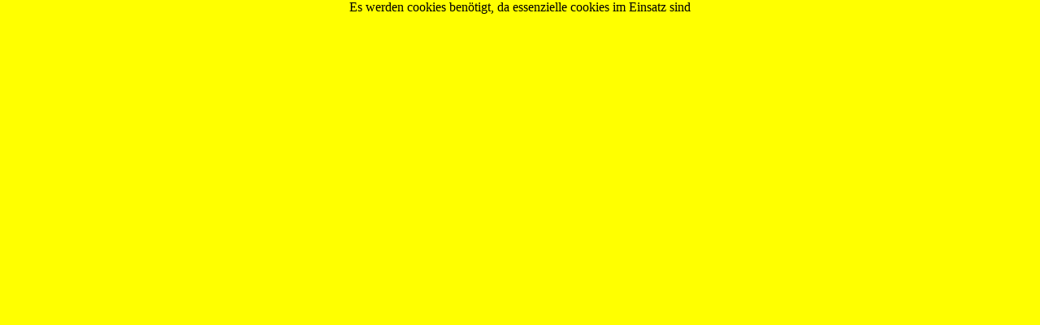

--- FILE ---
content_type: text/html;charset=UTF-8
request_url: https://www.art-adventure-reisen.de/news_polarlichtreise_lofoten_2023.html
body_size: 7077
content:
<!DOCTYPE html>
<html lang="de">
<head>
  <meta charset="UTF-8">
  <title>Unsere Polarlichtreise Lofoten 2023 ist erfolgreich gelaufen</title>
  <meta name="viewport" content="width=device-width, initial-scale=1">
  <meta name="robots" content="notranslate">
  <meta name="google-site-verification" content="a3NkLWU4o4x4CdfQPxFxtHE2Q6s-tHnLiaXvPUd3h5A">
  <meta name="description" content="Trotz Wetterkapriolen ist die Art &amp; Adventure Polarlichtreise 2023 sehr gut gelaufen. Erfahrt, was unsere Reisegäste auf dieser Tour über die Lofoten und Vesterålen alles erlebt haben.">
  <meta name="copyright" content="Art &amp; Adventure 2026-01-07T18:19:58">
  <!-- lofoten,nordlicht,norwegen,polarlicht,schlittenhunde,vesterålen" -->

<script>
var   globalPageIsLoading = true;
const globalReqUnparsed = '/full/<page:page>/<tablename:tablename>/<uuid:uuid>';
const globalDenyUnloadPageArray = [];
const globalModuleInitArray = [];
const globalModuleExitArray = [];
const globalScrollXObserverArray = [];
const globalScrollYObserverArray = [];
function execAfterLoad( func) {
  if (globalPageIsLoading)
    globalModuleInitArray.push( func);
  else
    func();
}
function getKeyState(evt, sep = '') {
  return (evt.altKey ? 'a' : '') + (evt.ctrlKey ? 'c' : '') + (evt.metaKey ? 'm' : '') + (evt.shiftKey ? 's' : '') + (evt.repeat ? 'r' : '') + sep;
}
['Arguments', 'Function', 'String', 'Number', 'Date', 'RegExp'].forEach( name => window[`is${name}`] = obj => Object.prototype.toString.call(obj) === `[object ${name}]`);

Date.prototype.addDays = function(days) {
  let date = new Date(this.valueOf());
  date.setDate(date.getDate() + days);
  return date;
}
Date.prototype.toISODate = function() {
  return this.toISOString().substring(0, 10);
}
Date.prototype.toLOCDate = function() {
  return Intl.DateTimeFormat([], { timeZone: 'UTC', dateStyle: 'medium' } ).format(this);
}

Date.prototype.toGERDate = function() {
  return Intl.DateTimeFormat(['de-DE','de'], { timeZone: 'UTC', dateStyle: 'medium' } ).format(this);
}

// liefert auch bei checkbox 0 oder 1
function getElementValue( elIdOrEl) {
  if ('string' === typeof elIdOrEl)
    elIdOrEl = document.getElementById(elIdOrEl);
  if (elIdOrEl)
    if (elIdOrEl.type === 'checkbox')
      return elIdOrEl.checked ? 1 : 0;
    else
      return elIdOrEl.value;
  return null;
}

// bei dispatchAlways===false wird nur bei Änderung der event gesendet
function setElementValue( elIdOrEl, newValue, dispatchAlways = true) {
  if ('string' === typeof elIdOrEl)
    elIdOrEl = document.getElementById(elIdOrEl);
  if (elIdOrEl) {
    if (!dispatchAlways)
      dispatchAlways = getElementValue(elIdOrEl) !== newValue;
    if (dispatchAlways) {
      if (elIdOrEl.type === 'checkbox')
        elIdOrEl.checked = !!+newValue; // funktioniert nur mit zahl, 'zahl', true, false, '', null, undefined
      else
        elIdOrEl.value = newValue ?? '';
      elIdOrEl.dispatchEvent( new Event( 'change')); // das ist echt bescheuert
      elIdOrEl.dispatchEvent( new Event( 'input')); // das ist echt bescheuert
    }
  }
}

// ohne events
function initElementValue( elIdOrEl, newValue) {
  if ('string' === typeof elIdOrEl)
    elIdOrEl = document.getElementById(elIdOrEl);
  if (elIdOrEl)
    if (elIdOrEl.type === 'checkbox')
      elIdOrEl.checked = !!+newValue; // funktioniert nur mit zahl, 'zahl', true, false, '', null, undefined
    else
      elIdOrEl.value = newValue ?? '';
}

// fill in for Pale Moon browser
if (!document.replaceChildren) {
  Node.prototype.replaceChildren = function(...args) {
    this.innerHTML = '';
    this.append(...args);
  };
}

const AfterAll = (function() {
  const tokenToFunc = {};
  let funcList = [];
  let lfdNr = 0;

  function checkFinish() {
    if (Object.keys(tokenToFunc).length === 0) {
      for (const func of funcList)
        func();
      funcList = [];
    }
  }

  return {
    wait: function(func = null) {
      lfdNr += 1;
      tokenToFunc[lfdNr] = func;
      return lfdNr;
    },
    ready: function( token) {
      if (token && tokenToFunc.hasOwnProperty(token)) {
        let func = tokenToFunc[token];
        delete tokenToFunc[token];
        if (func)
          func();
      }
      checkFinish();
    },
    finish: function( func) {
      if (func)
        funcList.push(func)
      checkFinish();
    },
  }; // return
})(); // Modul
  




</script>
<script defer referrerpolicy="no-referrer" src="/static/modernizr.js"></script>

<link rel="stylesheet" href="/static/base_tile.css">
<link rel="stylesheet" href="/static/design_tile.css">
<link rel="stylesheet" href="/static/design_prod.css">

<style>
html {
  box-sizing: border-box;
}
*, *:before, *:after {
  box-sizing: inherit;
}
#html5_loading, #html5_oldbrowser, #html5_overlay {
  position: fixed;
  left: 0;
  top: 0;
  bottom: 0;
  right: 0;
}
#html5_loading {
  display: block;
  z-index: 99999;
  opacity: 1;
  background-color: #FFF7EC;
  background-image: url("/a-a_text.png");
  background-image: radial-gradient(110% 90% at left top, rgba(255,247,236, 0), rgba(255,247,236, 0.98), rgba(255,255,255,1)), url("/a-a_text.png");
}
#html5_oldbrowser {
  z-index: 900;
  display: none;
  background-color: Gold;
}
#html5_overlay {
  z-index: 999;
  display: none;
  background-color: Gold;
}
#html5_content {
  display: block;
  opacity: 0;
}
#html5_error {
  padding: 1em;
  background-color: Red;
  position: sticky;
  top: 0;
  z-index: 9999;
  cursor: default;
}
#html5_error_content {
  position: relative;
  padding-right: 1em;
}
#html5_error_content::after {
  content: "✖";
  position: absolute;
  top: 0;
  bottom: 0;
  right: 0;
  cursor: pointer;
}
.display-none {
  display: none !important;
}
.no-wrap {
  white-space: nowrap !important;
}



div.full_item_picture {
  height: calc( 100vw * 0.666666666666667 );
}
@media (min-width: 900px) {
  img.full_item_picture {
    top: 40%;
    transform: translate(0,-40%);
  }
}
</style>

<script defer referrerpolicy="no-referrer" src="/static/jquery.min.js"></script>
<script defer referrerpolicy="no-referrer" src="/static/common.js"></script>
<script defer referrerpolicy="no-referrer" src="/static/popup_title_html.js"></script>
<script defer referrerpolicy="no-referrer" src="/static/prod_full.js"></script>
<noscript>
  <style>
#html5_loading, #html5_content, #html5_needcookies, #html5_oldbrowser, #html5_overlay {
  display: none;
}
#html5_noscript {
  display: block;
  position: absolute;
  left: 0;
  top: 0;
  bottom: 0;
  right: 0;
  background-color: red;
  text-align: center;
}
  </style>
</noscript>
</head><body id="html5_body" style="margin: 0; padding: 0;"><div id="html5_loading"></div><div id="html5_overlay"></div><div id="html5_content">
  <header id="html5_header"><div id=html5_header_logo><a title="das Logo führt zur Startseite" href="/index.html"><img
      src="/static/icons/favicon_v4.png"
      alt="das Logo führt zur Startseite"
      srcset="/static/icons/favicon_v4.svg">
</a></div><div id="html5_header_content"><input type="checkbox" id="hamburger">
      <label for="hamburger" class="hamburger">
        <span class="line"></span>
        <span class="line"></span>
        <span class="line"></span>
      </label>

<nav id="html5_navigation"><ul>
  <li class="navpopup"><!-- input type="checkbox" checked --><span></span><a href="javascript:void(0)" aria-haspopup="true">Reiseziele</a>
    <div><ul aria-label="submenu">
      <li class=navpopup><!-- input type="checkbox" checked --><span></span><a href="javascript:void(0)" aria-haspopup="true">Afrika</a>
        <ul aria-label="submenu">
          <li class=navitem><a href="/reiseziele/Afrika/Botswana.html">Botswana</a></li>
          <li class=navitem><a href="/reiseziele/Afrika/Kenia.html">Kenia</a></li>
          <li class=navitem><a href="/reiseziele/Afrika/Madagaskar.html">Madagaskar</a></li>
          <li class=navitem><a href="/reiseziele/Afrika/Namibia.html">Namibia</a></li>
          <li class=navitem><a href="/reiseziele/Afrika/S%C3%BCdafrika.html">Südafrika</a></li>
          <li class=navitem><a href="/reiseziele/Afrika/Tansania.html">Tansania</a></li>
        </ul>
      </li>
      <li class=navpopup><!-- input type="checkbox" checked --><span></span><a href="javascript:void(0)" aria-haspopup="true">Amerika</a>
        <ul aria-label="submenu">
          <li class=navitem><a href="/reiseziele/Amerika/Alaska%20%28U.S.A.%29.html">Alaska (U.S.A.)</a></li>
          <li class=navitem><a href="/reiseziele/Amerika/Argentinien.html">Argentinien</a></li>
          <li class=navitem><a href="/reiseziele/Amerika/Chile.html">Chile</a></li>
          <li class=navitem><a href="/reiseziele/Amerika/Ecuador.html">Ecuador</a></li>
          <li class=navitem><a href="/reiseziele/Amerika/Kanada.html">Kanada</a></li>
          <li class=navitem><a href="/reiseziele/Amerika/Patagonien.html">Patagonien</a></li>
        </ul>
      </li>
      <li class=navpopup><!-- input type="checkbox" checked --><span></span><a href="javascript:void(0)" aria-haspopup="true">Asien</a>
        <ul aria-label="submenu">
          <li class=navitem><a href="/reiseziele/Asien/Bhutan.html">Bhutan</a></li>
          <li class=navitem><a href="/reiseziele/Asien/China%2FTibet.html">China/Tibet</a></li>
          <li class=navitem><a href="/reiseziele/Asien/Nepal.html">Nepal</a></li>
        </ul>
      </li>
      <li class=navpopup><!-- input type="checkbox" checked --><span></span><a href="javascript:void(0)" aria-haspopup="true">Europa</a>
        <ul aria-label="submenu">
          <li class=navitem><a href="/reiseziele/Europa/England.html">England</a></li>
          <li class=navitem><a href="/reiseziele/Europa/Finnland.html">Finnland</a></li>
          <li class=navitem><a href="/reiseziele/Europa/Island.html">Island</a></li>
          <li class=navitem><a href="/reiseziele/Europa/Norwegen.html">Norwegen</a></li>
          <li class=navitem><a href="/reiseziele/Europa/Schottland.html">Schottland</a></li>
          <li class=navitem><a href="/reiseziele/Europa/Schweiz.html">Schweiz</a></li>
        </ul>
      </li>
    </ul></div>
  </li><li class="navpopup"><!-- input type="checkbox" checked --><span></span><a href="javascript:void(0)" aria-haspopup="true">Reisearten</a>
    <div><ul aria-label="submenu">
      <li class=navitem><a href="/tourtype-photo.html">Fotoreise</a></li>
      <li class=navitem><a href="/tourtype-experience.html">Erlebnisreise</a></li>
      <li class=navitem><a href="/tourtype-adventure.html">Abenteuerreise</a></li>
      <li class=navitem><a href="/reiseuebersicht.html">Gesamtübersicht</a></li>
    </ul></div>
  </li><li class="navpopup"><!-- input type="checkbox" checked --><span></span><a href="javascript:void(0)" aria-haspopup="true">Über uns</a>
    <div><ul aria-label="submenu">
      <li class=navitem><a href="/wer-sind-wir.html" title="Wer sind wir?">Wer sind wir?</a></li>
      <li class=navitem><a href="/kundenstimmen.html" title="Kundenstimmen">Kundenstimmen</a></li>
      <li class=navitem><a href="/gute_gruende_um_mit_uns_zu_reisen.html" title="6 Gründe für eine Reise mit uns">6 Gründe für eine Reise mit uns</a></li>
      <li class=navitem><a href="/wer_mit_uns_reist.html" title="Wer reist mit uns?">Wer reist mit uns?</a></li>
      <li class=navitem><a href="/reisebegleiter.html" title="Unsere Reisebegleiter">Unsere Reisebegleiter</a></li>
    </ul></div>
  </li>

  <li class=navmain><a href="/events_und_reisevortraege.html" title="Events und Reisevorträge">Events und Reisevorträge</a></li>

<li class="navpopup"><a href="javascript:void(0)" aria-haspopup="true">Newsletter &amp; Kontakt</a>
    <div><ul aria-label="submenu">
      <li class=navitem><a href="/index.html" title="Foto- und Erlebnisreisen mit Art &amp; Adventure">Foto- und Erlebnisreisen mit Art &amp; Adventure</a></li>
      <li class=navitem><a href="/newsletteranmeldung.html" title="Newsletter">Newsletter</a></li>
      <li class=navitem><a href="/kontakt.html" title="Kontakt">Kontakt</a></li>
  </ul></div>
  </li>

  <li class=navmain><a href="/news.html" title="News">Neuigkeiten</a></li>
</ul></nav></div></header><main id="html5_page"><div class="full_container"><div class='full_item_picture news'><img class='full_item_picture' srcset='/img/3840/w/34d229a9-818c-41dd-9061-3c955b4fb5ec.jpeg 3840w, /img/5760/w/34d229a9-818c-41dd-9061-3c955b4fb5ec.jpeg 5760w, /img/360/w/34d229a9-818c-41dd-9061-3c955b4fb5ec.jpeg 360w, /img/720/w/34d229a9-818c-41dd-9061-3c955b4fb5ec.jpeg 720w, /img/1024/w/34d229a9-818c-41dd-9061-3c955b4fb5ec.jpeg 1024w, /img/1366/w/34d229a9-818c-41dd-9061-3c955b4fb5ec.jpeg 1366w, /img/1600/w/34d229a9-818c-41dd-9061-3c955b4fb5ec.jpeg 1600w, /img/1920/w/34d229a9-818c-41dd-9061-3c955b4fb5ec.jpeg 1920w' sizes='100vw' src='/img/1920/w/34d229a9-818c-41dd-9061-3c955b4fb5ec.jpeg' title='Der Strand von Uttakleiv auf den Lofoten' alt='Langzeitbelichtung am Strand von Uttakleiv auf den Lofoten in Norwegen.' width='1920' height='1280' loading=lazy></div><div class="full_item news border-n">

  <div class="full_item_content news"><h1 class="full_item_title news">Polarlichtreise Lofoten 2023 ist Geschichte</h1><div class="full_item_text news"><div
class='quill-group float-no float-none'><p class='full_item_content quill align-left indent-0'>Unsere Foto-, Winter - und Polarlichtreise auf die Lofoten und die Vesterålen 2023 ist Geschichte. Mit super motivierten und fantastischen Reisegästen war Art &amp; Adventure eine gute Woche auf der Jagd nach dem Licht des hohen Nordens. Da die Gruppe etwas größer war (8 Personen), hatten wir 2 x 9 Sitzer-Minivans als Tourfahrzeuge organisiert. Neben dem Fotoguide <a
class='full_item_content quill link-intern' title='Kai-Uwe Küchler' href='/kai-uwe-kuechler.html' target='_self'>Kai-Uwe Küchler</a> war noch ein zusätzlicher Fahrer unterwegs. Alle Gäste hatten viel Komfort sowie Platz für das Gepäck und die Ausrüstung, wie es bei einer <a
class='full_item_content quill link-intern' title='Was ist eine Fotoreise?' href='/tourtype-photo.html' target='_self'>Fotoreise</a> mit Art &amp; Adventure üblich ist. Mit 2 Fahrzeugen können auch kleinere Parkplätze angefahren werden, als mit einem großen Tourbus. Ein unschätzbarer Vorteil auf den teils sehr engen Straßen und Parkplätzen. Und noch ein weiterer Vorteil: Sollte in einer Polarlichtnacht doch mal ein Gast zurück ins Quartier möchten, weil es ihm/ihr zu kalt ist, kann die Gruppe auch geteilt werden. Das war auf dieser Reise aber nie der Fall. Es war immer viel zu sehen und zu erleben. Die Gruppe bekam in dieser Woche fast alles geboten, was der hohe Norden an Wetter und Erlebnissen im Winter zu bieten hatte. Von wunderbaren und klaren Tagen über Schneefall, einem Wintersturm bis hin zu Inversionswetterlagen und auch Regen. Das <a
class='full_item_content quill link-intern' title='Wie entstehen eigentlich Polarlichter?' href='/news_wie_entstehen_polarlichter.html' target='_self'>Polarlicht</a> tanzte über den Köpfen der Teilnehmer, und dass die Lofoten auch oder gerade mit Wolken dramatisch und einzigartig sind, lernten die Teilnehmer schnell zu schätzen. Leider konnte wetterbedingt die <a
class='full_item_content quill link-intern' title='Pottwale und Orcas in Norwegen' href='/news_walsafari_in_norwegen.html' target='_self'>Walsafari</a> nicht stattfinden. Dafür hat die Gruppe die <a
class='full_item_content quill link-intern' title='Mit Schlittenhunden durch Norwegen' href='/news_schlittenhunde_norwegen.html' target='_self'>Schlittenhunde</a> besucht und mit diesen Tieren eine wunderbare Zeit verbracht. Was Joachim L. über diese Reise schreibt, könnt ihr in unserer neuesten <a
class='full_item_content quill link-extern' title='in neuem Fenster öffnen' href='https://www.google.com/search?gs_ssp=eJzj4tVP1zc0TKqqLChIqSgxYLRSNagwMU-0MLZItrQwMEu1NDawtDKoSE5NMje1SDQ3TUxMtUg2TvLiTywqUVBTSEwpS80rKS1KBQDuixWH&q=art+%26+adventure&rlz=1C1SQJL_enDE884DE884&oq=a&aqs=chrome.1.69i60j46i39i175i199j69i60l4j5l2.1597j0j7&sourceid=chrome&ie=UTF-8#lrd=0x47a838c9806e9309:0xceb758a75aae8c3b,1,,,,' target='extern_link'>5 Sterne-Google Rezension</a>  oder auf der neuen <a
class='full_item_content quill link-extern' title='in neuem Fenster öffnen' href='https://de.trustpilot.com/review/art-adventure.de' target='extern_link'>Trustpilot-Rezension</a> nachlesen. Die nächste <a
class='full_item_content quill link-intern' href='/polarlichtreise-lofoten.html'>Tour 2024</a> ist schon ausgeschrieben. Sichert euch rechtzeitig eure Plätze. </p></div></div></div></div></div>
</main><footer id="html5_footer"><ul class=footer>
  <li class=footer><a href="/impressum.html" title="Impressum &amp; Bildnachweis">Impressum &amp; Bildnachweis</a></li>
  <li class=footer><a href="/agb.html" title="Allgemeine Geschäftsbedingungen AGB">Allgemeine Geschäftsbedingungen AGB</a></li>
  <li class=footer><a href="/pauschalreise.html" title="Formblatt zur Unterrichtung des Reisenden bei einer Pauschalreise nach § 651 A BGB">Formblatt zur Unterrichtung des Reisenden bei einer Pauschalreise nach § 651 A BGB</a></li>
  <li class=footer><a href="/hinweise_und_informationen.html" title="Allgemeine Hinweise und Informationen">Allgemeine Hinweise und Informationen</a></li>
  <li class=footer><a href="/datenschutz.html" title="Art &amp; Adventure Datenschutzerklärung">Art &amp; Adventure Datenschutzerklärung</a></li>
</ul>

<div class=footerlinks>
  <a class=footerlink target=_blank href='https://www.youtube.com/channel/UCCw2-yfU33b9dXZfRb1hnlg'><img alt="lokales youtube icon" src="/static/icons/icon_youtube.svg"></a>
  <a class=footerlink target=_blank href='https://www.facebook.com/artadventure.de'><img alt="lokales facebook icon" src="/static/icons/icon_facebook.svg"></a>
  <a class=footerlink target=_blank href='https://www.instagram.com/kuechler_reisen/'><img alt="lokales instagram icon" src="/static/icons/icon_instagram.svg"></a>
</div></footer></div>
<div id="html5_needcookies" style="display:none;position:absolute;left:0;top:0;bottom:0;right:0;">
  Es werden cookies benötigt, da essenzielle cookies im Einsatz sind
</div><div id="html5_oldbrowser">
  Der genutzte Browser erfüllt nicht alle notwendigen Anforderungen für die gewünschte Funktion dieser Website, die folgenden Funktionen müssen unterstützt werden:
  <ul>
    <li>kein hoffnungslos veralteter Browser (z.B. kein Internet Explorer)</li>
    <li>HTML-Template Element Support</li>
  </ul>
  <p>Mit dem verwendeten Browser kann die gewünschte Funktion nicht ausgeführt werden, bitte wechseln Sie dafür zu einem modernen Browser.
  <p><a href="https://www.vergleich.org/browser/">Hier geht es zu einer externen Vergleichsseite für Browser</a>
</div><div id=popup_main class="display-none popup_main"><div id=popup_html></div></div>
<noscript id="html5_noscript">
  Kein Javascript aktiviert, ohne geht es leider nicht (mehr).
</noscript><script>
function AfterLoad() {
  globalPageIsLoading = false;
  if (typeof(Modernizr) == 'undefined' || !Modernizr.cookies) { 
    document.getElementById("html5_loading").setAttribute("style", "display:none");
    document.getElementById("html5_content").setAttribute("style", "display:none");
    document.getElementById("html5_needcookies").setAttribute("style", "display:block;position:absolute;left:0;top:0;bottom:0;right:0;background-color:yellow;text-align:center;");
  }
  else if (
        Modernizr.smil
     && Modernizr.template
  ) {
    for (const func of globalModuleInitArray) {
      try {
        func();
      } catch (err) {
        console.error(err);
      }
    }
    AfterAll.finish( () => {
      $('#html5_content').fadeTo(200, 1);
      $('#html5_loading').fadeTo(200, 0).css('z-index', -1000);
    });
    window.addEventListener('beforeunload', function(event) { // sieht dann wie die nächste Seite aus, hier alte syntax nehmen
      for (const func of globalDenyUnloadPageArray) {
        if (func()) {
          // Cancel the event as stated by the standard.
          event.preventDefault();
          // Chrome requires returnValue to be set.
          event.returnValue = '';
          return '';
        }
      }
      document.querySelectorAll("dialog").forEach( el => el.close());
//        $('#html5_loading').css('background-color', 'blue');
      $('#html5_loading').css('opacity', 1);
      $('#html5_content').css('display', 'none');
//        $('#html5_body').css('overflow', 'hidden');
//        $('#html5_content').css('visibility', 'hidden');
//        window.scrollTo( 0, 0);
    });
    window.addEventListener('unload', (event) => {
      $('#html5_loading').css('opacity', 1);
      $('#html5_content').css('display', 'none');
      for (const func of globalModuleExitArray.reverse())
        func();
    });
    let elHtml5Error = document.getElementById('html5_error');
    if (elHtml5Error)
      elHtml5Error.addEventListener('click', evt => elHtml5Error.classList.add('display-none'));
  }
  else {
    $('#html5_loading,#html5_content').css('display', 'none');
    $('#html5_oldbrowser').css('display', 'block');
  }
}


const ScrollObserver = (function() {
  let lastX = 0;
  let lastY = 0;
  
  document.addEventListener( 'scroll', evt => {
    let scrollX = window.scrollX;
    let scrollY = window.scrollY;
    let diffX = scrollX - lastX;
    lastX = scrollX < 0 ? 0 : scrollX;
    let diffY = scrollY - lastY;
    lastY = scrollY < 0 ? 0 : scrollY;
    if (diffX)
      for (const func of globalScrollXObserverArray)
        func( scrollX, diffX, evt);
    if (diffY)
      for (const func of globalScrollYObserverArray)
        func( scrollY, diffY, evt);
  });
})(); // Modul

(function() {
  let tid = -1;
  let cnt = 0;
  let hc = document.getElementById('html5_header');
  globalScrollYObserverArray.push( ( y, dy) => { // header verschwinden und wiederkommen
    if (tid >= 0) {
      clearTimeout(tid);
      tid = -1;
    }
    if (dy < 0.1) { // von oben nach unten, eigentlich 0, aber Rundungsfehler im Handy
      if (++cnt < 3 && dy > -3 && y > 0)
        return; // debounce
      tid = setTimeout( () => hc.style.top = 0, 200);
    }
    else { // verschwindet
      cnt = 0;
      let hcRect = hc.getBoundingClientRect();
      y = hcRect.top - dy; // soll sich wieder rausschleichen
      hc.style.top = y + 'px';
    }
  });
})();

if (document.readyState === 'loading') {  // Loading has not finished yet
  document.addEventListener('DOMContentLoaded', AfterLoad);
} else {  // `DOMContentLoaded` has already fired
  AfterLoad();
}

</script></body></html>
